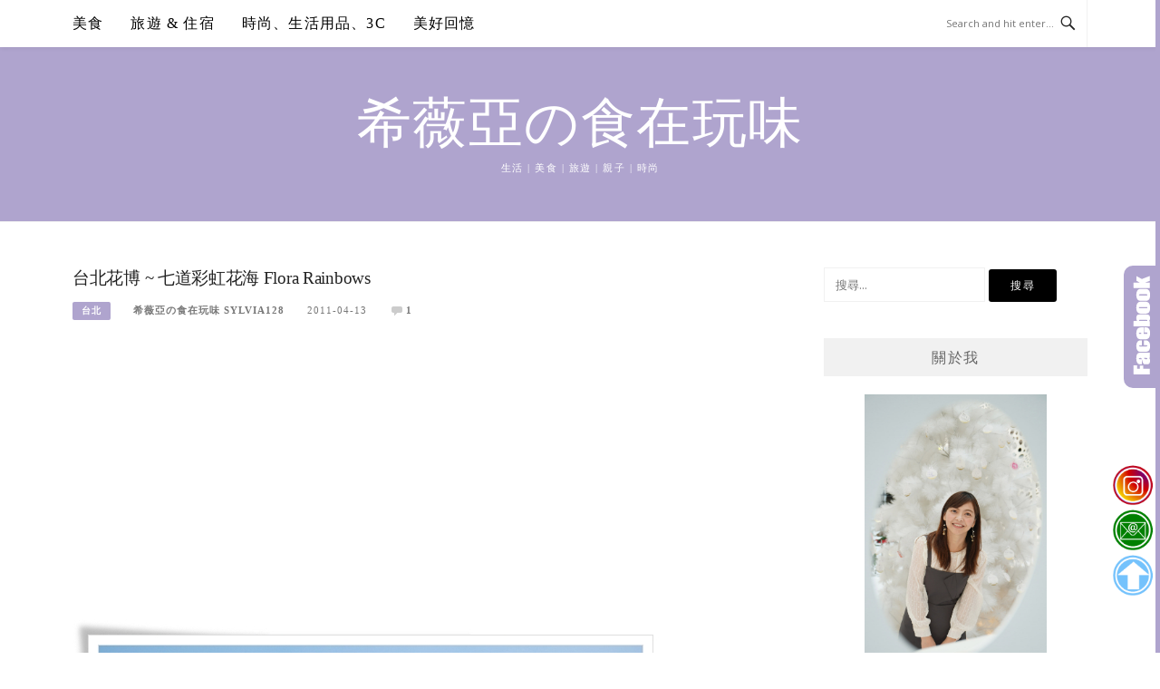

--- FILE ---
content_type: text/html; charset=UTF-8
request_url: https://sylvia128.com/post-45749699/
body_size: 19812
content:
<!DOCTYPE html>
<html lang="zh-TW">
<head>
<meta charset="UTF-8">
<meta name="viewport" content="width=device-width, initial-scale=1">
<link rel="profile" href="https://gmpg.org/xfn/11">
<link rel="pingback" href="https://sylvia128.com/xmlrpc.php">

<title>台北花博 ~ 七道彩虹花海 Flora Rainbows @希薇亞の食在玩味</title>
<meta name="description" content="花博期間：2010.11.6 ~ 2011.4.25時間：早上9:00 ~ 晚上20:00地址：104台北市中山區中山北路外縣市服務電話：02-21828886www.2010taipeiexpo.tw" >
<meta name="keywords" content="Taipei Flora Expo,七道彩虹花海,台北,台北花博,圓山區" >
<link rel="canonical" href="https://sylvia128.com/post-45749699/">
<meta name="publisher"   content="希薇亞の食在玩味" >
<meta name="author"  content="希薇亞の食在玩味 sylvia128" >
<link rel="author" href="https://www.facebook.com/sylvia128/" >
<link rel="publisher" href="https://sylvia128.com" >
<META NAME="copyright" CONTENT="Copyright sylvia128.com All rights reserved.">
<link rel="icon" href="https://sylvia128.com/wp-content/uploads/2023/02/photo.jpg" type="image/jpeg" >
<link rel="apple-touch-icon" href="https://sylvia128.com/wp-content/uploads/2023/02/photo.jpg" type="image/jpeg" >
<meta property="og:locale" content="zh_TW" >
<meta property="og:type" content="article" >
<meta property="og:title" content="台北花博 ~ 七道彩虹花海 Flora Rainbows @希薇亞の食在玩味" >
<meta property="og:description" content="花博期間：2010.11.6 ~ 2011.4.25時間：早上9:00 ~ 晚上20:00地址：104台北市中山區中山北路外縣市服務電話：02-21828886www.2010taipeiexpo.tw" >
<meta property="og:url" content="https://sylvia128.com/post-45749699/" >
<meta property="og:site_name" content="希薇亞の食在玩味" >
<meta property="og:updated_time" content="2023-02-20T19:19:55+08:00" >
<meta property="og:image" content="https://sylvia128.com/wp-content/uploads/xuite/45749699-cover600.jpg" >
<meta property="og:image:secure_url"  content="https://sylvia128.com/wp-content/uploads/xuite/45749699-cover600.jpg" >
<meta property="og:image:width" content="600" data-dynamic="true" >
<meta property="og:image:height" content="315" data-dynamic="true">
<meta property="og:image:alt" content="台北花博 ~ 七道彩虹花海 Flora Rainbows @ 希薇亞の食在玩味" >
<meta property="og:see_also" content="https://sylvia128.com/post-590609861/">
<meta property="og:see_also" content="https://sylvia128.com/post-590690742/">
<meta property="og:see_also" content="https://sylvia128.com/post-588344821/">
<meta property="og:see_also" content="https://sylvia128.com/post-590457633/">
<meta property="og:see_also" content="https://sylvia128.com/post-590590517/">
<meta property="article:author" content="https://www.facebook.com/sylvia128/" >
<meta property="article:publisher" content="https://www.facebook.com/sylvia128/" >
<meta property="article:tag" content="Taipei Flora Expo" >
<meta property="article:tag" content="七道彩虹花海" >
<meta property="article:tag" content="台北" >
<meta property="article:tag" content="台北花博" >
<meta property="article:tag" content="圓山區" >
<meta property="article:section" content="台北" >
<meta property="article:published_time" content="2011-04-13T16:19:34+08:00" >
<meta property="article:modified_time" content="2023-02-20T19:19:55+08:00" >
<meta name="twitter:site" content="@希薇亞の食在玩味" >
<meta name="twitter:card" content="summary_large_image" >
<meta name="twitter:creator" content="https://www.facebook.com/sylvia128/" >
<meta name="twitter:description" content="花博期間：2010.11.6 ~ 2011.4.25時間：早上9:00 ~ 晚上20:00地址：104台北市中山區中山北路外縣市服務電話：02-21828886www.2010taipeiexpo.tw" >
<meta name="twitter:title" content="台北花博 ~ 七道彩虹花海 Flora Rainbows @希薇亞の食在玩味 @ 希薇亞の食在玩味" >
<meta name="twitter:image" content="https://sylvia128.com/wp-content/uploads/xuite/45749699-cover600.jpg" >
<!-----blogimove_preconnect-----><script type="module" src="https://www.gstatic.com/firebasejs/10.8.0/firebase-app.js"></script>
<script type="module" src="https://www.gstatic.com/firebasejs/10.8.0/firebase-messaging.js"></script>
<link rel="manifest" href="https://sylvia128.com/wp-content/plugins/blogimove/fcm/manifest.json">
<script type="module" src="https://sylvia128.com/wp-content/plugins/blogimove/fcm/firebase-script.js"></script>	<style>img:is([sizes="auto" i], [sizes^="auto," i]) { contain-intrinsic-size: 3000px 1500px }</style>
	<link rel='dns-prefetch' href='//fonts.googleapis.com' />
<link rel="alternate" type="application/rss+xml" title="訂閱《希薇亞の食在玩味》&raquo; 資訊提供" href="https://sylvia128.com/feed/" />
<link rel="alternate" type="application/rss+xml" title="訂閱《希薇亞の食在玩味》&raquo; 留言的資訊提供" href="https://sylvia128.com/comments/feed/" />
<link rel="alternate" type="application/rss+xml" title="訂閱《希薇亞の食在玩味 》&raquo;〈台北花博 ~ 七道彩虹花海 Flora Rainbows〉留言的資訊提供" href="https://sylvia128.com/post-45749699/feed/" />
<script type="text/javascript">
/* <![CDATA[ */
window._wpemojiSettings = {"baseUrl":"https:\/\/s.w.org\/images\/core\/emoji\/15.1.0\/72x72\/","ext":".png","svgUrl":"https:\/\/s.w.org\/images\/core\/emoji\/15.1.0\/svg\/","svgExt":".svg","source":{"concatemoji":"https:\/\/sylvia128.com\/wp-includes\/js\/wp-emoji-release.min.js?ver=6.8.1"}};
/*! This file is auto-generated */
!function(i,n){var o,s,e;function c(e){try{var t={supportTests:e,timestamp:(new Date).valueOf()};sessionStorage.setItem(o,JSON.stringify(t))}catch(e){}}function p(e,t,n){e.clearRect(0,0,e.canvas.width,e.canvas.height),e.fillText(t,0,0);var t=new Uint32Array(e.getImageData(0,0,e.canvas.width,e.canvas.height).data),r=(e.clearRect(0,0,e.canvas.width,e.canvas.height),e.fillText(n,0,0),new Uint32Array(e.getImageData(0,0,e.canvas.width,e.canvas.height).data));return t.every(function(e,t){return e===r[t]})}function u(e,t,n){switch(t){case"flag":return n(e,"\ud83c\udff3\ufe0f\u200d\u26a7\ufe0f","\ud83c\udff3\ufe0f\u200b\u26a7\ufe0f")?!1:!n(e,"\ud83c\uddfa\ud83c\uddf3","\ud83c\uddfa\u200b\ud83c\uddf3")&&!n(e,"\ud83c\udff4\udb40\udc67\udb40\udc62\udb40\udc65\udb40\udc6e\udb40\udc67\udb40\udc7f","\ud83c\udff4\u200b\udb40\udc67\u200b\udb40\udc62\u200b\udb40\udc65\u200b\udb40\udc6e\u200b\udb40\udc67\u200b\udb40\udc7f");case"emoji":return!n(e,"\ud83d\udc26\u200d\ud83d\udd25","\ud83d\udc26\u200b\ud83d\udd25")}return!1}function f(e,t,n){var r="undefined"!=typeof WorkerGlobalScope&&self instanceof WorkerGlobalScope?new OffscreenCanvas(300,150):i.createElement("canvas"),a=r.getContext("2d",{willReadFrequently:!0}),o=(a.textBaseline="top",a.font="600 32px Arial",{});return e.forEach(function(e){o[e]=t(a,e,n)}),o}function t(e){var t=i.createElement("script");t.src=e,t.defer=!0,i.head.appendChild(t)}"undefined"!=typeof Promise&&(o="wpEmojiSettingsSupports",s=["flag","emoji"],n.supports={everything:!0,everythingExceptFlag:!0},e=new Promise(function(e){i.addEventListener("DOMContentLoaded",e,{once:!0})}),new Promise(function(t){var n=function(){try{var e=JSON.parse(sessionStorage.getItem(o));if("object"==typeof e&&"number"==typeof e.timestamp&&(new Date).valueOf()<e.timestamp+604800&&"object"==typeof e.supportTests)return e.supportTests}catch(e){}return null}();if(!n){if("undefined"!=typeof Worker&&"undefined"!=typeof OffscreenCanvas&&"undefined"!=typeof URL&&URL.createObjectURL&&"undefined"!=typeof Blob)try{var e="postMessage("+f.toString()+"("+[JSON.stringify(s),u.toString(),p.toString()].join(",")+"));",r=new Blob([e],{type:"text/javascript"}),a=new Worker(URL.createObjectURL(r),{name:"wpTestEmojiSupports"});return void(a.onmessage=function(e){c(n=e.data),a.terminate(),t(n)})}catch(e){}c(n=f(s,u,p))}t(n)}).then(function(e){for(var t in e)n.supports[t]=e[t],n.supports.everything=n.supports.everything&&n.supports[t],"flag"!==t&&(n.supports.everythingExceptFlag=n.supports.everythingExceptFlag&&n.supports[t]);n.supports.everythingExceptFlag=n.supports.everythingExceptFlag&&!n.supports.flag,n.DOMReady=!1,n.readyCallback=function(){n.DOMReady=!0}}).then(function(){return e}).then(function(){var e;n.supports.everything||(n.readyCallback(),(e=n.source||{}).concatemoji?t(e.concatemoji):e.wpemoji&&e.twemoji&&(t(e.twemoji),t(e.wpemoji)))}))}((window,document),window._wpemojiSettings);
/* ]]> */
</script>
<link rel='stylesheet' id='megamenu-wp-css' href='https://sylvia128.com/wp-content/plugins/easymega/style.css?ver=6.8.1' type='text/css' media='all' />
<style id='megamenu-wp-inline-css' type='text/css'>
.megamenu-wp-desktop #megamenu-wp-page .megamenu-wp .mega-item .mega-content li.mega-content-li { margin-top: 0px; }
</style>
<style id='wp-emoji-styles-inline-css' type='text/css'>

	img.wp-smiley, img.emoji {
		display: inline !important;
		border: none !important;
		box-shadow: none !important;
		height: 1em !important;
		width: 1em !important;
		margin: 0 0.07em !important;
		vertical-align: -0.1em !important;
		background: none !important;
		padding: 0 !important;
	}
</style>
<link rel='stylesheet' id='wp-block-library-css' href='https://sylvia128.com/wp-includes/css/dist/block-library/style.min.css?ver=6.8.1' type='text/css' media='all' />
<style id='wp-block-library-inline-css' type='text/css'>
.has-text-align-justify{text-align:justify;}
</style>
<style id='classic-theme-styles-inline-css' type='text/css'>
/*! This file is auto-generated */
.wp-block-button__link{color:#fff;background-color:#32373c;border-radius:9999px;box-shadow:none;text-decoration:none;padding:calc(.667em + 2px) calc(1.333em + 2px);font-size:1.125em}.wp-block-file__button{background:#32373c;color:#fff;text-decoration:none}
</style>
<link rel='stylesheet' id='mediaelement-css' href='https://sylvia128.com/wp-includes/js/mediaelement/mediaelementplayer-legacy.min.css?ver=4.2.17' type='text/css' media='all' />
<link rel='stylesheet' id='wp-mediaelement-css' href='https://sylvia128.com/wp-includes/js/mediaelement/wp-mediaelement.min.css?ver=6.8.1' type='text/css' media='all' />
<style id='global-styles-inline-css' type='text/css'>
:root{--wp--preset--aspect-ratio--square: 1;--wp--preset--aspect-ratio--4-3: 4/3;--wp--preset--aspect-ratio--3-4: 3/4;--wp--preset--aspect-ratio--3-2: 3/2;--wp--preset--aspect-ratio--2-3: 2/3;--wp--preset--aspect-ratio--16-9: 16/9;--wp--preset--aspect-ratio--9-16: 9/16;--wp--preset--color--black: #000000;--wp--preset--color--cyan-bluish-gray: #abb8c3;--wp--preset--color--white: #ffffff;--wp--preset--color--pale-pink: #f78da7;--wp--preset--color--vivid-red: #cf2e2e;--wp--preset--color--luminous-vivid-orange: #ff6900;--wp--preset--color--luminous-vivid-amber: #fcb900;--wp--preset--color--light-green-cyan: #7bdcb5;--wp--preset--color--vivid-green-cyan: #00d084;--wp--preset--color--pale-cyan-blue: #8ed1fc;--wp--preset--color--vivid-cyan-blue: #0693e3;--wp--preset--color--vivid-purple: #9b51e0;--wp--preset--gradient--vivid-cyan-blue-to-vivid-purple: linear-gradient(135deg,rgba(6,147,227,1) 0%,rgb(155,81,224) 100%);--wp--preset--gradient--light-green-cyan-to-vivid-green-cyan: linear-gradient(135deg,rgb(122,220,180) 0%,rgb(0,208,130) 100%);--wp--preset--gradient--luminous-vivid-amber-to-luminous-vivid-orange: linear-gradient(135deg,rgba(252,185,0,1) 0%,rgba(255,105,0,1) 100%);--wp--preset--gradient--luminous-vivid-orange-to-vivid-red: linear-gradient(135deg,rgba(255,105,0,1) 0%,rgb(207,46,46) 100%);--wp--preset--gradient--very-light-gray-to-cyan-bluish-gray: linear-gradient(135deg,rgb(238,238,238) 0%,rgb(169,184,195) 100%);--wp--preset--gradient--cool-to-warm-spectrum: linear-gradient(135deg,rgb(74,234,220) 0%,rgb(151,120,209) 20%,rgb(207,42,186) 40%,rgb(238,44,130) 60%,rgb(251,105,98) 80%,rgb(254,248,76) 100%);--wp--preset--gradient--blush-light-purple: linear-gradient(135deg,rgb(255,206,236) 0%,rgb(152,150,240) 100%);--wp--preset--gradient--blush-bordeaux: linear-gradient(135deg,rgb(254,205,165) 0%,rgb(254,45,45) 50%,rgb(107,0,62) 100%);--wp--preset--gradient--luminous-dusk: linear-gradient(135deg,rgb(255,203,112) 0%,rgb(199,81,192) 50%,rgb(65,88,208) 100%);--wp--preset--gradient--pale-ocean: linear-gradient(135deg,rgb(255,245,203) 0%,rgb(182,227,212) 50%,rgb(51,167,181) 100%);--wp--preset--gradient--electric-grass: linear-gradient(135deg,rgb(202,248,128) 0%,rgb(113,206,126) 100%);--wp--preset--gradient--midnight: linear-gradient(135deg,rgb(2,3,129) 0%,rgb(40,116,252) 100%);--wp--preset--font-size--small: 13px;--wp--preset--font-size--medium: 20px;--wp--preset--font-size--large: 36px;--wp--preset--font-size--x-large: 42px;--wp--preset--spacing--20: 0.44rem;--wp--preset--spacing--30: 0.67rem;--wp--preset--spacing--40: 1rem;--wp--preset--spacing--50: 1.5rem;--wp--preset--spacing--60: 2.25rem;--wp--preset--spacing--70: 3.38rem;--wp--preset--spacing--80: 5.06rem;--wp--preset--shadow--natural: 6px 6px 9px rgba(0, 0, 0, 0.2);--wp--preset--shadow--deep: 12px 12px 50px rgba(0, 0, 0, 0.4);--wp--preset--shadow--sharp: 6px 6px 0px rgba(0, 0, 0, 0.2);--wp--preset--shadow--outlined: 6px 6px 0px -3px rgba(255, 255, 255, 1), 6px 6px rgba(0, 0, 0, 1);--wp--preset--shadow--crisp: 6px 6px 0px rgba(0, 0, 0, 1);}:where(.is-layout-flex){gap: 0.5em;}:where(.is-layout-grid){gap: 0.5em;}body .is-layout-flex{display: flex;}.is-layout-flex{flex-wrap: wrap;align-items: center;}.is-layout-flex > :is(*, div){margin: 0;}body .is-layout-grid{display: grid;}.is-layout-grid > :is(*, div){margin: 0;}:where(.wp-block-columns.is-layout-flex){gap: 2em;}:where(.wp-block-columns.is-layout-grid){gap: 2em;}:where(.wp-block-post-template.is-layout-flex){gap: 1.25em;}:where(.wp-block-post-template.is-layout-grid){gap: 1.25em;}.has-black-color{color: var(--wp--preset--color--black) !important;}.has-cyan-bluish-gray-color{color: var(--wp--preset--color--cyan-bluish-gray) !important;}.has-white-color{color: var(--wp--preset--color--white) !important;}.has-pale-pink-color{color: var(--wp--preset--color--pale-pink) !important;}.has-vivid-red-color{color: var(--wp--preset--color--vivid-red) !important;}.has-luminous-vivid-orange-color{color: var(--wp--preset--color--luminous-vivid-orange) !important;}.has-luminous-vivid-amber-color{color: var(--wp--preset--color--luminous-vivid-amber) !important;}.has-light-green-cyan-color{color: var(--wp--preset--color--light-green-cyan) !important;}.has-vivid-green-cyan-color{color: var(--wp--preset--color--vivid-green-cyan) !important;}.has-pale-cyan-blue-color{color: var(--wp--preset--color--pale-cyan-blue) !important;}.has-vivid-cyan-blue-color{color: var(--wp--preset--color--vivid-cyan-blue) !important;}.has-vivid-purple-color{color: var(--wp--preset--color--vivid-purple) !important;}.has-black-background-color{background-color: var(--wp--preset--color--black) !important;}.has-cyan-bluish-gray-background-color{background-color: var(--wp--preset--color--cyan-bluish-gray) !important;}.has-white-background-color{background-color: var(--wp--preset--color--white) !important;}.has-pale-pink-background-color{background-color: var(--wp--preset--color--pale-pink) !important;}.has-vivid-red-background-color{background-color: var(--wp--preset--color--vivid-red) !important;}.has-luminous-vivid-orange-background-color{background-color: var(--wp--preset--color--luminous-vivid-orange) !important;}.has-luminous-vivid-amber-background-color{background-color: var(--wp--preset--color--luminous-vivid-amber) !important;}.has-light-green-cyan-background-color{background-color: var(--wp--preset--color--light-green-cyan) !important;}.has-vivid-green-cyan-background-color{background-color: var(--wp--preset--color--vivid-green-cyan) !important;}.has-pale-cyan-blue-background-color{background-color: var(--wp--preset--color--pale-cyan-blue) !important;}.has-vivid-cyan-blue-background-color{background-color: var(--wp--preset--color--vivid-cyan-blue) !important;}.has-vivid-purple-background-color{background-color: var(--wp--preset--color--vivid-purple) !important;}.has-black-border-color{border-color: var(--wp--preset--color--black) !important;}.has-cyan-bluish-gray-border-color{border-color: var(--wp--preset--color--cyan-bluish-gray) !important;}.has-white-border-color{border-color: var(--wp--preset--color--white) !important;}.has-pale-pink-border-color{border-color: var(--wp--preset--color--pale-pink) !important;}.has-vivid-red-border-color{border-color: var(--wp--preset--color--vivid-red) !important;}.has-luminous-vivid-orange-border-color{border-color: var(--wp--preset--color--luminous-vivid-orange) !important;}.has-luminous-vivid-amber-border-color{border-color: var(--wp--preset--color--luminous-vivid-amber) !important;}.has-light-green-cyan-border-color{border-color: var(--wp--preset--color--light-green-cyan) !important;}.has-vivid-green-cyan-border-color{border-color: var(--wp--preset--color--vivid-green-cyan) !important;}.has-pale-cyan-blue-border-color{border-color: var(--wp--preset--color--pale-cyan-blue) !important;}.has-vivid-cyan-blue-border-color{border-color: var(--wp--preset--color--vivid-cyan-blue) !important;}.has-vivid-purple-border-color{border-color: var(--wp--preset--color--vivid-purple) !important;}.has-vivid-cyan-blue-to-vivid-purple-gradient-background{background: var(--wp--preset--gradient--vivid-cyan-blue-to-vivid-purple) !important;}.has-light-green-cyan-to-vivid-green-cyan-gradient-background{background: var(--wp--preset--gradient--light-green-cyan-to-vivid-green-cyan) !important;}.has-luminous-vivid-amber-to-luminous-vivid-orange-gradient-background{background: var(--wp--preset--gradient--luminous-vivid-amber-to-luminous-vivid-orange) !important;}.has-luminous-vivid-orange-to-vivid-red-gradient-background{background: var(--wp--preset--gradient--luminous-vivid-orange-to-vivid-red) !important;}.has-very-light-gray-to-cyan-bluish-gray-gradient-background{background: var(--wp--preset--gradient--very-light-gray-to-cyan-bluish-gray) !important;}.has-cool-to-warm-spectrum-gradient-background{background: var(--wp--preset--gradient--cool-to-warm-spectrum) !important;}.has-blush-light-purple-gradient-background{background: var(--wp--preset--gradient--blush-light-purple) !important;}.has-blush-bordeaux-gradient-background{background: var(--wp--preset--gradient--blush-bordeaux) !important;}.has-luminous-dusk-gradient-background{background: var(--wp--preset--gradient--luminous-dusk) !important;}.has-pale-ocean-gradient-background{background: var(--wp--preset--gradient--pale-ocean) !important;}.has-electric-grass-gradient-background{background: var(--wp--preset--gradient--electric-grass) !important;}.has-midnight-gradient-background{background: var(--wp--preset--gradient--midnight) !important;}.has-small-font-size{font-size: var(--wp--preset--font-size--small) !important;}.has-medium-font-size{font-size: var(--wp--preset--font-size--medium) !important;}.has-large-font-size{font-size: var(--wp--preset--font-size--large) !important;}.has-x-large-font-size{font-size: var(--wp--preset--font-size--x-large) !important;}
:where(.wp-block-post-template.is-layout-flex){gap: 1.25em;}:where(.wp-block-post-template.is-layout-grid){gap: 1.25em;}
:where(.wp-block-columns.is-layout-flex){gap: 2em;}:where(.wp-block-columns.is-layout-grid){gap: 2em;}
:root :where(.wp-block-pullquote){font-size: 1.5em;line-height: 1.6;}
</style>
<link rel='stylesheet' id='blogimove-static-style-css' href='https://sylvia128.com/wp-content/plugins/blogimove/blogimove-static-style.css?ver=1.1' type='text/css' media='all' />
<link rel='stylesheet' id='kk-star-ratings-css' href='https://sylvia128.com/wp-content/plugins/kk-star-ratings/src/core/public/css/kk-star-ratings.min.css?ver=5.4.10.2' type='text/css' media='all' />
<link rel='stylesheet' id='dashicons-css' href='https://sylvia128.com/wp-includes/css/dashicons.min.css?ver=6.8.1' type='text/css' media='all' />
<link rel='stylesheet' id='post-views-counter-frontend-css' href='https://sylvia128.com/wp-content/plugins/post-views-counter/css/frontend.min.css?ver=1.3.12' type='text/css' media='all' />
<link rel='stylesheet' id='boston-fonts-css' href='https://fonts.googleapis.com/css?family=Open+Sans%3A300%2C300i%2C400%2C400i%2C600%2C600i%2C700%2C700i%7CPlayfair+Display%3A400%2C400i%2C700%2C700i&#038;subset=latin%2Clatin-ext' type='text/css' media='all' />
<link rel='stylesheet' id='boston-style-css' href='https://sylvia128.com/wp-content/themes/boston/style.css?ver=6.8.1' type='text/css' media='all' />
<style id='boston-style-inline-css' type='text/css'>
.archive__layout1 .entry-more a:hover {
    border-color: #afa4ce;
    background: #afa4ce;
}
a.entry-category {
    background: #afa4ce;
}
.entry-content a, .comment-content a,
.sticky .entry-title:before,
.search-results .page-title span,
.widget_categories li a,
.footer-widget-area a {
	color: #afa4ce;
}
.entry-footer a {
	color: #afa4ce;
}
@media (min-width: 992px) {
	.main-navigation .current_page_item > a,
	.main-navigation .current-menu-item > a,
	.main-navigation .current_page_ancestor > a,
	.main-navigation .current-menu-ancestor > a {
		color: #afa4ce;
	}
}
</style>
<link rel='stylesheet' id='genericons-css' href='https://sylvia128.com/wp-content/plugins/jetpack/_inc/genericons/genericons/genericons.css?ver=3.1' type='text/css' media='all' />
<link rel='stylesheet' id='boston-norwester-font-css' href='https://sylvia128.com/wp-content/themes/boston/assets/css/font-norwester.css?ver=6.8.1' type='text/css' media='all' />
<link rel='stylesheet' id='jetpack_css-css' href='https://sylvia128.com/wp-content/plugins/jetpack/css/jetpack.css?ver=11.8.4' type='text/css' media='all' />
<link rel='stylesheet' id='dtree.css-css' href='https://sylvia128.com/wp-content/plugins/wp-dtree-30/wp-dtree.min.css?ver=4.4.5' type='text/css' media='all' />
<script type="text/javascript" src="https://sylvia128.com/wp-includes/js/jquery/jquery.min.js?ver=3.7.1" id="jquery-core-js"></script>
<script type="text/javascript" src="https://sylvia128.com/wp-includes/js/jquery/jquery-migrate.min.js?ver=3.4.1" id="jquery-migrate-js"></script>
<script type="text/javascript" id="dtree-js-extra">
/* <![CDATA[ */
var WPdTreeSettings = {"animate":"1","duration":"250","imgurl":"https:\/\/sylvia128.com\/wp-content\/plugins\/wp-dtree-30\/"};
/* ]]> */
</script>
<script type="text/javascript" src="https://sylvia128.com/wp-content/plugins/wp-dtree-30/wp-dtree.min.js?ver=4.4.5" id="dtree-js"></script>
<link rel="https://api.w.org/" href="https://sylvia128.com/wp-json/" /><link rel="alternate" title="JSON" type="application/json" href="https://sylvia128.com/wp-json/wp/v2/posts/1277" /><link rel="EditURI" type="application/rsd+xml" title="RSD" href="https://sylvia128.com/xmlrpc.php?rsd" />
<link rel='shortlink' href='https://sylvia128.com/?p=1277' />
<link rel="alternate" title="oEmbed (JSON)" type="application/json+oembed" href="https://sylvia128.com/wp-json/oembed/1.0/embed?url=https%3A%2F%2Fsylvia128.com%2Fpost-45749699%2F" />
<link rel="alternate" title="oEmbed (XML)" type="text/xml+oembed" href="https://sylvia128.com/wp-json/oembed/1.0/embed?url=https%3A%2F%2Fsylvia128.com%2Fpost-45749699%2F&#038;format=xml" />
<link rel="preload" fetchpriority="high" href="https://sylvia128.com/wp-content/plugins/blogimove/blogimove.css" as="style" id="blogimove-css" type="text/css" media="all" onload="this.onload=null;this.rel='stylesheet'"><noscript><link rel='stylesheet' id='blogimove-css'  href='https://sylvia128.com/wp-content/plugins/blogimove/blogimove.css' type='text/css' media='all' /></noscript><style type="text/css" >.blogimove_hotpost_box-4:hover{box-shadow: 0 0 2px 1px #aface4;}.blogimove_hotpost_box_text-5:after {background: #aface4;}a:hover .blogimove_hotpost_box_text-5{color: #fafafa;}/*字體設定*/
body,.site-branding a{font-family:微軟正黑體;}  
h1,h2,h3,h4,h5,h6 {font-family: "微軟正黑體","Playfair Display", "Open Sans", Georgia, serif;}

/*圖片滿版設定*/
.entry-content img,.entry-thumbnail img{
max-width:100%;
height: auto;
margin-top:5px;
margin-bottom:5px;
}
.entry-thumbnail img{width:100%;}/*精選圖片滿版*/

/*文章內文字體大小設定*/
.entry-content { font-size:1rem;}
/*文章標題字體大小設定*/
.entry-title,.entry-title a{font-size:1.2rem;font-family:微軟正黑體;}


/*網站標題背景顏色設定*/
.site-branding {background-color:#AFA4CE;color:white;}/*橫幅*/
.site-branding a,.site-branding a:hover,.site-branding a:active{color:white;}

.site-title {font-family:微軟正黑體;}/*標題*/
.site-description {font-size:1rem;}/*副標*/
/*側欄小工具視覺設定*/
.widget-title {font-size:1rem}

/*首頁「繼續閱讀」視覺設定*/
.entry-more{color:white;}
.entry-more a:before{content:'繼續閱讀 ';}
.entry-more a{background-color:#AFA4CE;color:white;}
.entry-more a:visited{background-color:#AFA4CE;color: white;}
.entry-more a:link{background-color:#AFA4CE;color: white;}
.entry-more a:hover{background-color:white;color:#AFA4CE;}
/*
.widget-title {background-image:url('');color: black;}
.site-branding {height:360px; padding-top:0px;}
.site-title {visibility: hidden;z-index:1;}
.site-description {visibility: hidden;}
*/

/*內文H2設定*/
.entry-content h2,.post-content h2
{
background-color:#AFA4CE; /* 背景顏色 #eeeeee */
border-left:5px solid gray; /*左側框線寬度(5px)、顏色(green)*/
padding:5px;/*內距(5px)*/
vertical-align:middle; /*垂直置中*/
color:white;font-family:微軟正黑體;/*字顏色*/
font-size:1.2rem;
}
.entry-content h2 a,.post-content h2 a{color:white;}/*內容H2連結顏色*/
/*章節連結*/
.blogimove-blockquote { border:#FF9800 5px solid; border-radius: 30px;background:#AFA4CE; margin:10px;width:100%;}


.featured_posts h2,.featured_posts header{visibility: hidden;background-color: transparent;} /*隱藏精選文章標題*/
/*.featured_posts h2 a{font-size:1rem;}*//*精選文章標題*/
.container {  max-width: 1200px;}  /*網頁內容寬度*/
@media (min-width: 700px) { .content-area {max-width: 900px;}} /*網頁內文寬度*/
.menu  a{font-size:1rem;}  /*選單字體*/
.entry-summary {font-size:1rem;}/*首頁文章摘要文字*/
</style><script type="application/ld+json">{
    "@context": "https://schema.org/",
    "@type": "CreativeWorkSeries",
    "name": "台北花博 ~ 七道彩虹花海 Flora Rainbows",
    "aggregateRating": {
        "@type": "AggregateRating",
        "ratingValue": "5",
        "bestRating": "5",
        "ratingCount": "1"
    }
}</script>	<style>img#wpstats{display:none}</style>
		
<!-- Global site tag (gtag.js) - Google Analytics V4 -->
<script async src="https://www.googletagmanager.com/gtag/js?id=G-DMRH4BTSVJ"></script>
<script>
  window.dataLayer = window.dataLayer || [];
  function gtag(){dataLayer.push(arguments);}
  gtag('js', new Date());
  gtag('config', 'G-DMRH4BTSVJ');</script>

<!-- Global site tag (gtag.js) - Google Analytics -->
<script async src="https://www.googletagmanager.com/gtag/js?id=G-TP0LKPNY03"></script>
<script>
  window.dataLayer = window.dataLayer || [];
  function gtag(){dataLayer.push(arguments);}
  gtag('js', new Date());
  gtag('config', 'G-TP0LKPNY03');</script>
<script async src="https://pagead2.googlesyndication.com/pagead/js/adsbygoogle.js?client=ca-pub-5398015631621584" crossorigin="anonymous"></script>
</head>

<body class="wp-singular post-template-default single single-post postid-1277 single-format-standard wp-theme-boston right-layout"><div id="fb-root"></div>
<script async defer crossorigin="anonymous" src="https://connect.facebook.net/zh_TW/sdk.js#xfbml=1&version=v22.0" nonce="ZNdl5xVO"></script>
<div id="page" class="site">
	<a class="skip-link screen-reader-text" href="#main">Skip to content</a>

	<header id="masthead" class="site-header" role="banner">
		<div class="site-topbar">
			<div class="container">
				<nav id="site-navigation" class="main-navigation" role="navigation">
					<button class="menu-toggle" aria-controls="primary-menu" aria-expanded="false">Menu</button>
					<div class="menu-%e4%b8%bb%e9%81%b8%e5%96%ae-container"><ul id="primary-menu" class="menu"><li id="menu-item-3777" class="menu-item menu-item-type-taxonomy menu-item-object-category menu-item-has-children menu-item-3777"><a href="https://sylvia128.com/category/628480/">美食</a>
<ul class="sub-menu">
	<li id="menu-item-3778" class="menu-item menu-item-type-taxonomy menu-item-object-category menu-item-3778"><a href="https://sylvia128.com/category/628480/3205500/">咖啡館、早午餐、下午茶、甜點、輕食</a></li>
	<li id="menu-item-3779" class="menu-item menu-item-type-taxonomy menu-item-object-category menu-item-3779"><a href="https://sylvia128.com/category/628480/11311327/">無菜單料理</a></li>
	<li id="menu-item-3780" class="menu-item menu-item-type-taxonomy menu-item-object-category menu-item-3780"><a href="https://sylvia128.com/category/628480/3205504/">美墨式：漢堡、排、披薩、輕食類</a></li>
	<li id="menu-item-3781" class="menu-item menu-item-type-taxonomy menu-item-object-category menu-item-3781"><a href="https://sylvia128.com/category/628480/3205503/">義法式：義大利麵、燉飯、披薩、排、酒館類</a></li>
	<li id="menu-item-3782" class="menu-item menu-item-type-taxonomy menu-item-object-category menu-item-3782"><a href="https://sylvia128.com/category/628480/3205502/">日韓式：拉麵、鐵板燒、烤肉、居酒屋</a></li>
	<li id="menu-item-3783" class="menu-item menu-item-type-taxonomy menu-item-object-category menu-item-3783"><a href="https://sylvia128.com/category/628480/6902793/">日韓式：火鍋、吃到飽</a></li>
	<li id="menu-item-3784" class="menu-item menu-item-type-taxonomy menu-item-object-category menu-item-3784"><a href="https://sylvia128.com/category/628480/3205501/">中式、川式、港式</a></li>
	<li id="menu-item-3785" class="menu-item menu-item-type-taxonomy menu-item-object-category menu-item-3785"><a href="https://sylvia128.com/category/628480/6902757/">越南、泰式、南洋、印度料理</a></li>
	<li id="menu-item-3786" class="menu-item menu-item-type-taxonomy menu-item-object-category menu-item-3786"><a href="https://sylvia128.com/category/628480/6136814/">親子餐廳、親子館</a></li>
	<li id="menu-item-3787" class="menu-item menu-item-type-taxonomy menu-item-object-category menu-item-3787"><a href="https://sylvia128.com/category/628480/3254702/">夜市、小吃、速食、平價美食</a></li>
	<li id="menu-item-3788" class="menu-item menu-item-type-taxonomy menu-item-object-category menu-item-3788"><a href="https://sylvia128.com/category/628480/3205499/">料理、伴手禮、手作</a></li>
	<li id="menu-item-3789" class="menu-item menu-item-type-taxonomy menu-item-object-category menu-item-3789"><a href="https://sylvia128.com/category/628480/799266/">異國料理</a></li>
</ul>
</li>
<li id="menu-item-3790" class="menu-item menu-item-type-taxonomy menu-item-object-category current-post-ancestor menu-item-has-children menu-item-3790"><a href="https://sylvia128.com/category/521856/">旅遊 &amp; 住宿</a>
<ul class="sub-menu">
	<li id="menu-item-3791" class="menu-item menu-item-type-taxonomy menu-item-object-category menu-item-3791"><a href="https://sylvia128.com/category/521856/6190208/">旅館飯店民宿住宿</a></li>
	<li id="menu-item-3792" class="menu-item menu-item-type-taxonomy menu-item-object-category menu-item-3792"><a href="https://sylvia128.com/category/521856/11190168/">澎湖</a></li>
	<li id="menu-item-3793" class="menu-item menu-item-type-taxonomy menu-item-object-category current-post-ancestor current-menu-parent current-post-parent menu-item-3793"><a href="https://sylvia128.com/category/521856/2977024/">台北</a></li>
	<li id="menu-item-3794" class="menu-item menu-item-type-taxonomy menu-item-object-category menu-item-3794"><a href="https://sylvia128.com/category/521856/11255540/">基隆</a></li>
	<li id="menu-item-3795" class="menu-item menu-item-type-taxonomy menu-item-object-category menu-item-3795"><a href="https://sylvia128.com/category/521856/9743492/">苗栗、桃園、新竹</a></li>
	<li id="menu-item-3796" class="menu-item menu-item-type-taxonomy menu-item-object-category menu-item-3796"><a href="https://sylvia128.com/category/521856/7150755/">宜蘭</a></li>
	<li id="menu-item-3797" class="menu-item menu-item-type-taxonomy menu-item-object-category menu-item-3797"><a href="https://sylvia128.com/category/521856/11070016/">花蓮</a></li>
	<li id="menu-item-3798" class="menu-item menu-item-type-taxonomy menu-item-object-category menu-item-3798"><a href="https://sylvia128.com/category/521856/2876894/">台中</a></li>
	<li id="menu-item-3799" class="menu-item menu-item-type-taxonomy menu-item-object-category menu-item-3799"><a href="https://sylvia128.com/category/521856/5466874/">南投</a></li>
	<li id="menu-item-3800" class="menu-item menu-item-type-taxonomy menu-item-object-category menu-item-3800"><a href="https://sylvia128.com/category/521856/2901537/">高雄</a></li>
	<li id="menu-item-3801" class="menu-item menu-item-type-taxonomy menu-item-object-category menu-item-3801"><a href="https://sylvia128.com/category/521856/10314066/">China 中國</a></li>
	<li id="menu-item-3802" class="menu-item menu-item-type-taxonomy menu-item-object-category menu-item-3802"><a href="https://sylvia128.com/category/521856/2944247/">HK、Macau 香港澳門</a></li>
	<li id="menu-item-3803" class="menu-item menu-item-type-taxonomy menu-item-object-category menu-item-3803"><a href="https://sylvia128.com/category/521856/10946865/">Korea 韓國</a></li>
	<li id="menu-item-3804" class="menu-item menu-item-type-taxonomy menu-item-object-category menu-item-3804"><a href="https://sylvia128.com/category/521856/2944248/">Hokkaido 北海道</a></li>
	<li id="menu-item-3805" class="menu-item menu-item-type-taxonomy menu-item-object-category menu-item-3805"><a href="https://sylvia128.com/category/521856/2745779/">US 美國</a></li>
	<li id="menu-item-3806" class="menu-item menu-item-type-taxonomy menu-item-object-category menu-item-3806"><a href="https://sylvia128.com/category/521856/2745776/">Holland 荷蘭</a></li>
	<li id="menu-item-3807" class="menu-item menu-item-type-taxonomy menu-item-object-category menu-item-3807"><a href="https://sylvia128.com/category/521856/2745778/">Germany 德國</a></li>
</ul>
</li>
<li id="menu-item-3808" class="menu-item menu-item-type-taxonomy menu-item-object-category menu-item-has-children menu-item-3808"><a href="https://sylvia128.com/category/741973/">時尚、生活用品、3C</a>
<ul class="sub-menu">
	<li id="menu-item-3809" class="menu-item menu-item-type-taxonomy menu-item-object-category menu-item-3809"><a href="https://sylvia128.com/category/741973/9958247/">嬰幼兒健康食品/用品</a></li>
	<li id="menu-item-3810" class="menu-item menu-item-type-taxonomy menu-item-object-category menu-item-3810"><a href="https://sylvia128.com/category/741973/6159848/">居家生活用品</a></li>
	<li id="menu-item-3811" class="menu-item menu-item-type-taxonomy menu-item-object-category menu-item-3811"><a href="https://sylvia128.com/category/741973/4157438/">保養美妝美髮</a></li>
	<li id="menu-item-3812" class="menu-item menu-item-type-taxonomy menu-item-object-category menu-item-3812"><a href="https://sylvia128.com/category/741973/4157439/">穿搭</a></li>
	<li id="menu-item-3813" class="menu-item menu-item-type-taxonomy menu-item-object-category menu-item-3813"><a href="https://sylvia128.com/category/741973/10272063/">展覽</a></li>
	<li id="menu-item-3814" class="menu-item menu-item-type-taxonomy menu-item-object-category menu-item-3814"><a href="https://sylvia128.com/category/741973/4157429/">3C、繪本、相本書、攝影寫真</a></li>
</ul>
</li>
<li id="menu-item-3815" class="menu-item menu-item-type-taxonomy menu-item-object-category menu-item-3815"><a href="https://sylvia128.com/category/16192/">美好回憶</a></li>
</ul></div>				</nav><!-- #site-navigation -->
								<div class="topbar-search">
										<form action="https://sylvia128.com/" method="get">
					    <input type="text" name="s" id="search" value="" placeholder="Search and hit enter..." />
						<span class="genericon genericon-search"></span>
						<!-- <i class="fa fa-search" aria-hidden="true"></i> -->
					</form>
				</div>
			</div>
		</div>

		<div class="site-branding">
			<div class="container">
									<p class="site-title"><a href="https://sylvia128.com/" rel="home">希薇亞の食在玩味</a></p>
									<p class="site-description">生活 | 美食 | 旅遊 | 親子 | 時尚</p>
											</div>
		</div><!-- .site-branding -->

	 </header><!-- #masthead --><div id="gotop"></div>

	
	
	<div id="content" class="site-content">
		<div class="container">

	<div id="primary" class="content-area">
		<main id="main" class="site-main" role="main">

		
<article id="post-1277" class="post-1277 post type-post status-publish format-standard hentry category-3 tag-c38791f24e3f85a4695470b5c6016f42 tag-b4a80daa23a0c373fd6c28e2048bed79 tag-848dcf89e58f75170de06f21ce3f63e2 tag-96e274705ea6025a990c231f2af3384a tag-5cfdaf46cf729c3a95ac50c93766ff10">

	<header class="entry-header">
		<h1 class="entry-title">台北花博 ~ 七道彩虹花海 Flora Rainbows</h1>		<div class="entry-meta">
			<span class="entry-cate"><a class="entry-category" href="https://sylvia128.com/category/521856/2977024/">台北</a></span><span class="author vcard"><a class="url fn n" href="https://sylvia128.com/author/sylvia128/">希薇亞の食在玩味 sylvia128</a></span><span class="entry-date"><time class="entry-date published" datetime="2011-04-13T16:19:34+08:00">2011-04-13</time></span><span class="comments-link"><i class="genericon genericon-comment"></i><a href="https://sylvia128.com/post-45749699/#comments">1</a></span>		</div><!-- .entry-meta -->

        
			</header><!-- .entry-header -->

	<div class="entry-content">
		<div style="min-width: 300px; min-height:400px;"><script async src="https://pagead2.googlesyndication.com/pagead/js/adsbygoogle.js?client=ca-pub-5398015631621584"
     crossorigin="anonymous"></script>
<!-- 01標題下方多媒體廣告 -->
<ins class="adsbygoogle"
     style="display:block;margin:10px 0px;"
     data-ad-client="ca-pub-5398015631621584"
     data-ad-slot="7334032675"
     data-ad-format="auto"
     data-full-width-responsive="true"></ins>
<script>
     (adsbygoogle = window.adsbygoogle || []).push({});
</script></div><script src="https://d.line-scdn.net/r/web/social-plugin/js/thirdparty/loader.min.js" defer ></script><p><img fetchpriority="high" decoding="async" border="0" src="//sylvia128.com/wp-content/uploads/xuite/45749699-0.jpg" width="656" height="458" /><br /><img decoding="async" border="0" src="//sylvia128.com/wp-content/uploads/xuite/45749699-1.jpg" width="656" height="458" /><img decoding="async" border="0" src="//sylvia128.com/wp-content/uploads/xuite/45749699-14.jpg" width="650" height="113" /></p>
<p><img loading="lazy" decoding="async" border="0" src="//sylvia128.com/wp-content/uploads/xuite/45749699-2.jpg" width="656" height="458" /><script async src="https://pagead2.googlesyndication.com/pagead/js/adsbygoogle.js?client=ca-pub-5398015631621584"
     crossorigin="anonymous"></script>
<!-- 02文章內多媒體廣告 -->
<ins class="adsbygoogle"
     style="display:block;margin:10px 0px;"
     data-ad-client="ca-pub-5398015631621584"
     data-ad-slot="7652762728"
     data-ad-format="auto"
     data-full-width-responsive="true"></ins>
<script>
     (adsbygoogle = window.adsbygoogle || []).push({});
</script><br /><img loading="lazy" decoding="async" border="0" src="//sylvia128.com/wp-content/uploads/xuite/45749699-3.jpg" width="656" height="458" /><img loading="lazy" decoding="async" border="0" src="//sylvia128.com/wp-content/uploads/xuite/45749699-15.jpg" width="650" height="224" /></p>
<p><img loading="lazy" decoding="async" border="0" src="//sylvia128.com/wp-content/uploads/xuite/45749699-4.jpg" width="656" height="458" /><br /><img loading="lazy" decoding="async" border="0" src="//sylvia128.com/wp-content/uploads/xuite/45749699-5.jpg" width="656" height="458" /><script async src="https://pagead2.googlesyndication.com/pagead/js/adsbygoogle.js?client=ca-pub-5398015631621584"
     crossorigin="anonymous"></script>
<ins class="adsbygoogle"
     style="display:block; text-align:center;margin:10px 0px;"
     data-ad-layout="in-article"
     data-ad-format="fluid"
     data-ad-client="ca-pub-5398015631621584"
     data-ad-slot="7457321609"></ins>
<script>
     (adsbygoogle = window.adsbygoogle || []).push({});
</script><img loading="lazy" decoding="async" border="0" src="//sylvia128.com/wp-content/uploads/xuite/45749699-16.jpg" width="650" height="148" /><br /><img loading="lazy" decoding="async" border="0" src="//sylvia128.com/wp-content/uploads/xuite/45749699-17.jpg" width="650" height="184" /></p>
<p><img loading="lazy" decoding="async" border="0" src="//sylvia128.com/wp-content/uploads/xuite/45749699-6.jpg" width="578" height="768" /><br /><img loading="lazy" decoding="async" border="0" src="//sylvia128.com/wp-content/uploads/xuite/45749699-7.jpg" width="656" height="458" /><script async src="https://pagead2.googlesyndication.com/pagead/js/adsbygoogle.js?client=ca-pub-5398015631621584"
     crossorigin="anonymous"></script>
<!-- 02文章內多媒體廣告 -->
<ins class="adsbygoogle"
     style="display:block;margin:10px 0px;"
     data-ad-client="ca-pub-5398015631621584"
     data-ad-slot="7652762728"
     data-ad-format="auto"
     data-full-width-responsive="true"></ins>
<script>
     (adsbygoogle = window.adsbygoogle || []).push({});
</script><img loading="lazy" decoding="async" border="0" src="//sylvia128.com/wp-content/uploads/xuite/45749699-18.jpg" width="650" height="149" /><img loading="lazy" decoding="async" border="0" src="//sylvia128.com/wp-content/uploads/xuite/45749699-19.jpg" width="556" height="803" /></p>
<p>花博期間：2010.11.6 ~ 2011.4.25<br />時間：早上9:00 ~ 晚上20:00<br />地址：104台北市中山區中山北路<br />外縣市服務電話：02-21828886<br /><a href="http://www.2010taipeiexpo.tw">www.2010taipeiexpo.tw</a></p>
<div id='blogimove_localbusiness_mystar'>
<p><a id="評論" name="評論"  rel="nofollow"></a></p>
<div class="blogimove-archorlist" style="background-color:#ffffff;border-color:#afa4ce">
<details open>
<summary class="blogimove-archorlist-title" style="background-color:#afa4ce;color:#fafafa">章節連結</summary>
<ul class="blogimove-archorlist-text" style="list-style-type:cjk-ideographic;color:#afa4ce;background-color:#ffffff" >
<li class="blogimove-anchorlist-item" style="list-style-type:cjk-ideographic;color:#afa4ce;background-color:#ffffff"><a href="#評論" style="background-color:#ffffff;color:#afa4ce"  rel="nofollow">評論</a></li>
</ul><script async src="https://pagead2.googlesyndication.com/pagead/js/adsbygoogle.js?client=ca-pub-5398015631621584"
     crossorigin="anonymous"></script>
<ins class="adsbygoogle"
     style="display:block; text-align:center;margin:10px 0px;"
     data-ad-layout="in-article"
     data-ad-format="fluid"
     data-ad-client="ca-pub-5398015631621584"
     data-ad-slot="7457321609"></ins>
<script>
     (adsbygoogle = window.adsbygoogle || []).push({});
</script>
</details>
</div>
<h2>評論</h2>
<div style="display: flex;flex-wrap: wrap;margin:10px 0px; vertical-align: middle;">
<div style="font-size:1.5rem;display: float;background-color:#EC6A37;color:white;width:50px;height:50px;text-align:center;border-radius:5px;vertical-align:middle;line-height:50px;">5</div>
<div style="flex:40%;margin:0px 10px;  max-width:300px;">
<div style="display: block;">

<div class="kk-star-ratings kksr-auto kksr-align-left kksr-valign-middle"
    data-payload='{&quot;align&quot;:&quot;left&quot;,&quot;id&quot;:&quot;1277&quot;,&quot;slug&quot;:&quot;default&quot;,&quot;valign&quot;:&quot;middle&quot;,&quot;ignore&quot;:&quot;&quot;,&quot;reference&quot;:&quot;auto&quot;,&quot;class&quot;:&quot;&quot;,&quot;count&quot;:&quot;1&quot;,&quot;legendonly&quot;:&quot;&quot;,&quot;readonly&quot;:&quot;&quot;,&quot;score&quot;:&quot;5&quot;,&quot;starsonly&quot;:&quot;&quot;,&quot;best&quot;:&quot;5&quot;,&quot;gap&quot;:&quot;5&quot;,&quot;greet&quot;:&quot;&quot;,&quot;legend&quot;:&quot;5\/5 - (1 vote)&quot;,&quot;size&quot;:&quot;24&quot;,&quot;title&quot;:&quot;台北花博 ~ 七道彩虹花海 Flora Rainbows&quot;,&quot;width&quot;:&quot;142.5&quot;,&quot;_legend&quot;:&quot;{score}\/{best} - ({count} {votes})&quot;,&quot;font_factor&quot;:&quot;1.25&quot;}'>
            
<div class="kksr-stars">
    
<div class="kksr-stars-inactive">
            <div class="kksr-star" data-star="1" style="padding-right: 5px">
            

<div class="kksr-icon" style="width: 24px; height: 24px;"></div>
        </div>
            <div class="kksr-star" data-star="2" style="padding-right: 5px">
            

<div class="kksr-icon" style="width: 24px; height: 24px;"></div>
        </div>
            <div class="kksr-star" data-star="3" style="padding-right: 5px">
            

<div class="kksr-icon" style="width: 24px; height: 24px;"></div>
        </div>
            <div class="kksr-star" data-star="4" style="padding-right: 5px">
            

<div class="kksr-icon" style="width: 24px; height: 24px;"></div>
        </div>
            <div class="kksr-star" data-star="5" style="padding-right: 5px">
            

<div class="kksr-icon" style="width: 24px; height: 24px;"></div>
        </div>
    </div>
    
<div class="kksr-stars-active" style="width: 142.5px;">
            <div class="kksr-star" style="padding-right: 5px">
            

<div class="kksr-icon" style="width: 24px; height: 24px;"></div>
        </div>
            <div class="kksr-star" style="padding-right: 5px">
            

<div class="kksr-icon" style="width: 24px; height: 24px;"></div>
        </div>
            <div class="kksr-star" style="padding-right: 5px">
            

<div class="kksr-icon" style="width: 24px; height: 24px;"></div>
        </div>
            <div class="kksr-star" style="padding-right: 5px">
            

<div class="kksr-icon" style="width: 24px; height: 24px;"></div>
        </div>
            <div class="kksr-star" style="padding-right: 5px">
            

<div class="kksr-icon" style="width: 24px; height: 24px;"></div>
        </div>
    </div>
</div>
                

<div class="kksr-legend" style="font-size: 19.2px;">
            5/5 - (1 vote)    </div>
    </div>
</div>
<div style="display: block;font-size:12px;color:gray;margin-top:5px;">1位網友投票評論</div>
</div>
<div style="flex:40%;margin:0px 10px;padding-left:10px;font-size:14px;color:gray;border-left: 1px solid #D5D5D8;"><strong style="font-size:1.1rem;">關於本文評論的商家、商品、景點、議題、方法，你給幾顆星呢？</strong><BR>歡迎一起點擊星號參與評論唷！</div>
</div>
<div class="line-it-button" data-lang="zh_Hant" data-type="share-a" data-url="https://sylvia128.com/post-45749699/" style="display: inline-block;"></div><span style="font-size:0.9em;text-align:center;vertical-align:top;line-height:1.3em;"></span><div class="line-it-button" data-lang="zh_Hant" data-type="friend" data-lineid="@sylviac128" data-count="true" data-home="true" style="display: inline-block;"></div><span style="font-size:0.9em;text-align:center;vertical-align:top;line-height:1.3em;"></span><div class="line-it-button" data-lang="zh_Hant" data-type="like" data-url="https://sylvia128.com/post-45749699/" data-share="true" data-lineid="@sylviac128" style="display: inline-block;"></div><span style="font-size:0.9em;text-align:center;vertical-align:top;line-height:1.3em;"></span><div class="fb-like" data-href="https://www.facebook.com/sylvia128/" data-layout="button_count" data-action="like" data-show-faces="false" data-share="false" style="display: inline-block;font-size:0.8em;text-align:center;vertical-align:top;line-height:1.2em;"></div><span style="font-size:0.9em;text-align:center;vertical-align:top;line-height:1.3em;">按讚加入粉絲團</span><div class="fb-share-button" href="https://sylvia128.com/post-45749699/" data-layout="button" style="display: inline-block;font-size:0.8em;text-align:center;vertical-align:top;line-height:1.2em;"></div><span style="font-size:0.9em;text-align:center;vertical-align:top;line-height:1.3em;"></span><div class="fb-save" data-uri="https://sylvia128.com/post-45749699/" data-size="small" style="display: inline-block;font-size:0.8em;text-align:center;vertical-align:top;line-height:1.2em;"></div><span style="font-size:0.9em;text-align:center;vertical-align:top;line-height:1.3em;"></span><BR><h3>延伸閱讀</h3><ul><li ><a href="https://sylvia128.com/torichikara/" rel="bookmark" title="延伸閱讀：【中山區無菜單料理】鳥力 TORICHIKARA，燒鳥與割烹交織的日式味覺旅程">【中山區無菜單料理】鳥力 TORICHIKARA，燒鳥與割烹交織的日式味覺旅程</a></li> 
<li ><a href="https://sylvia128.com/junyao/" rel="bookmark" title="延伸閱讀：【台北101雞湯火鍋】君曜雞湯的溫潤饗宴。台北必喝雞湯鍋物">【台北101雞湯火鍋】君曜雞湯的溫潤饗宴。台北必喝雞湯鍋物</a></li> 
<li ><a href="https://sylvia128.com/xingyao/" rel="bookmark" title="延伸閱讀：【中山雞湯】星曜雞湯的魅力，喝一口就上癮！台北必喝雞湯推薦！">【中山雞湯】星曜雞湯的魅力，喝一口就上癮！台北必喝雞湯推薦！</a></li> 
<li ><a href="https://sylvia128.com/aoharuburger/" rel="bookmark" title="延伸閱讀：【台北101早午餐】青春漢堡 Aoharu Burger 台北世貿店，享受漢堡帶來的美味與滿足">【台北101早午餐】青春漢堡 Aoharu Burger 台北世貿店，享受漢堡帶來的美味與滿足</a></li> 
<li ><a href="https://sylvia128.com/asia49hotpot/" rel="bookmark" title="延伸閱讀：【板橋美食】Asia49亞洲料理及酒廊的秋冬限定鍋物。台北景觀餐廳推薦">【板橋美食】Asia49亞洲料理及酒廊的秋冬限定鍋物。台北景觀餐廳推薦</a></li> 
<li ><a href="https://sylvia128.com/savoracafe/" rel="bookmark" title="延伸閱讀：【信義安和早午餐】Savora 白日慢嚐咖啡廳。把生活放慢一點的早午餐時光！">【信義安和早午餐】Savora 白日慢嚐咖啡廳。把生活放慢一點的早午餐時光！</a></li> 
</ul><script async src="https://pagead2.googlesyndication.com/pagead/js/adsbygoogle.js?client=ca-pub-5398015631621584"
     crossorigin="anonymous"></script>
<!-- 04文章末多媒體廣告 -->
<ins class="adsbygoogle"
     style="display:block;margin:10px 0px;"
     data-ad-client="ca-pub-5398015631621584"
     data-ad-slot="5919210352"
     data-ad-format="auto"
     data-full-width-responsive="true"></ins>
<script>
     (adsbygoogle = window.adsbygoogle || []).push({});
</script><script async src="https://pagead2.googlesyndication.com/pagead/js/adsbygoogle.js?client=ca-pub-5398015631621584"
     crossorigin="anonymous"></script>
<ins class="adsbygoogle"
     style="display:block;margin:10px 0px;"
     data-ad-format="autorelaxed"
     data-ad-client="ca-pub-5398015631621584"
     data-ad-slot="4831158265"></ins>
<script>
     (adsbygoogle = window.adsbygoogle || []).push({});
</script><div class="post-views content-post post-1277 entry-meta">
				<span class="post-views-icon dashicons dashicons-chart-bar"></span> <span class="post-views-label">Post Views:</span> <span class="post-views-count">1,391</span>
			</div>	</div><!-- .entry-content -->

	<footer class="entry-footer">
		<span class="cat-links">Posted in <a href="https://sylvia128.com/category/521856/2977024/" rel="category tag">台北</a></span><span class="tags-links">Tagged <a href="https://sylvia128.com/tag/c38791f24e3f85a4695470b5c6016f42/" rel="tag">Taipei Flora Expo</a>, <a href="https://sylvia128.com/tag/b4a80daa23a0c373fd6c28e2048bed79/" rel="tag">七道彩虹花海</a>, <a href="https://sylvia128.com/tag/848dcf89e58f75170de06f21ce3f63e2/" rel="tag">台北</a>, <a href="https://sylvia128.com/tag/96e274705ea6025a990c231f2af3384a/" rel="tag">台北花博</a>, <a href="https://sylvia128.com/tag/5cfdaf46cf729c3a95ac50c93766ff10/" rel="tag">圓山區</a></span>	</footer><!-- .entry-footer -->
</article><!-- #post-## -->

<div id="comments" class="comments-area">

			<div class="comments-title">
			<span class="comment_number_count">
			One comment			</span>
					</div>

		
		<ol class="comment-list">
					<li id="comment-1335" class="comment even thread-even depth-1">
			<article id="div-comment-1335" class="comment-body">
				<footer class="comment-meta">
					<div class="comment-author vcard">
						<img alt='' src='https://secure.gravatar.com/avatar/d96075e05e0df774ed0c621daf698d20023f16ffc7b9274ca8462ced0804de6f?s=42&#038;d=mm&#038;r=g' srcset='https://secure.gravatar.com/avatar/d96075e05e0df774ed0c621daf698d20023f16ffc7b9274ca8462ced0804de6f?s=84&#038;d=mm&#038;r=g 2x' class='avatar avatar-42 photo' height='42' width='42' loading='lazy' decoding='async'/>						<b class="fn">→ひろし←</b><span class="says">表示:</span>					</div><!-- .comment-author -->

					<div class="comment-metadata">
						<a href="https://sylvia128.com/post-45749699/#comment-1335"><time datetime="2011-05-24T21:53:59+08:00">2011-05-2421:53:59</time></a>					</div><!-- .comment-metadata -->

									</footer><!-- .comment-meta -->

				<div class="comment-content">
					<p>哇!拍得好漂亮!</p>
<p>令人想再去看看!</p>
<p>(上次去是陰天，沒有發覺到鮮豔的花兒</p>
				</div><!-- .comment-content -->

							</article><!-- .comment-body -->
		</li><!-- #comment-## -->
		</ol><!-- .comment-list -->

		
				<p class="no-comments">Comments are closed.</p>
	
</div><!-- #comments -->

		</main><!-- #main -->
	</div><!-- #primary -->


<aside id="secondary" class="sidebar widget-area" role="complementary">
	<section id="search-2" class="widget widget_search"><form role="search" method="get" class="search-form" action="https://sylvia128.com/">
				<label>
					<span class="screen-reader-text">搜尋關鍵字:</span>
					<input type="search" class="search-field" placeholder="搜尋..." value="" name="s" />
				</label>
				<input type="submit" class="search-submit" value="搜尋" />
			</form></section><section id="text-2" class="widget widget_text"><div class="widget-title">關於我</div>			<div class="textwidget"><p><img loading="lazy" decoding="async" class="wp-image-7441 aligncenter" src="https://sylvia128.com/wp-content/uploads/2024/04/Header__59088927.jpg" alt="" width="201" height="302" /></p>
<p>喜歡透過鏡頭，捕捉有溫度的畫面，記錄生活、美食、旅遊的點滴。用照片與文字分享日常生活中的每個細節、每個感動。人的記憶力很有限，唯有照片才能讓瞬間的感動，成為永恆的記憶。</p>
<p>邀稿請來信：<br />
Email：<a href="/cdn-cgi/l/email-protection#3e4d475248575f615f4a565b505f7e475f565151105d5153"> <span class="__cf_email__" data-cfemail="483b31243e212917293c202d2629083129202727662b2725">[email&#160;protected]</span></a><br />
Line ID：sylviac128</p>
<p>使用的相機：Sony A6300<br />
圖片與文字：希薇亞 &amp; 樂爸</p>
</div>
		</section><section id="blogimovemyadsense-2" class="widget widget_blogimovemyadsense"><script data-cfasync="false" src="/cdn-cgi/scripts/5c5dd728/cloudflare-static/email-decode.min.js"></script><script async src="https://pagead2.googlesyndication.com/pagead/js/adsbygoogle.js?client=ca-pub-5398015631621584"
     crossorigin="anonymous"></script>
<!-- 6-1側欄多媒體廣告 -->
<ins class="adsbygoogle"
     style="display:block"
     data-ad-client="ca-pub-5398015631621584"
     data-ad-slot="3521946028"
     data-ad-format="auto"
     data-full-width-responsive="true"></ins>
<script>
     (adsbygoogle = window.adsbygoogle || []).push({});
</script></section><section id="wpdt-categories-widget-2" class="widget wpdt-categories"><div class="widget-title">分類</div><div class="dtree"><span class='oclinks oclinks_cat' id='oclinks_cat1'><a href='javascript:cat1.openAll();' title='展開全部'>展開全部</a><span class='oclinks_sep oclinks_sep_cat' id='oclinks_sep_cat1'> | </span><a href='javascript:cat1.closeAll();' title='收合全部'>收合全部</a></span>

<script type='text/javascript'>
/* <![CDATA[ */
try{
if(document.getElementById && document.getElementById('oclinks_cat1')){document.getElementById('oclinks_cat1').style.display = 'block';}
var cat1 = new wpdTree('cat1', 'https://sylvia128.com/','0');
cat1.config.useLines=1;
cat1.config.useIcons=0;
cat1.config.closeSameLevel=1;
cat1.config.folderLinks=0;
cat1.config.useSelection=0;
cat1.a(0,'root','','','','','');
cat1.a(-23,-4757,'3C、繪本、相本書、攝影寫真','','category/741973/4157429/','','');
cat1.a(-29,-4756,'China 中國','','category/521856/10314066/','','');
cat1.a(-31,-4756,'Germany 德國','','category/521856/2745778/','','');
cat1.a(-28,-4756,'HK、Macau 香港澳門','','category/521856/2944247/','','');
cat1.a(-38,-4756,'Hokkaido 北海道','','category/521856/2944248/','','');
cat1.a(-36,-4756,'Holland 荷蘭','','category/521856/2745776/','','');
cat1.a(-26,-4756,'Korea 韓國','','category/521856/10946865/','','');
cat1.a(-34,-4756,'US 美國','','category/521856/2745779/','','');
cat1.a(-4,-4755,'中式、川式、港式','','category/628480/3205501/','','');
cat1.a(-12,-4757,'保養美妝美髮','','category/741973/4157438/','','');
cat1.a(-33,-4756,'南投','','category/521856/5466874/','','');
cat1.a(-32,-4756,'台中','','category/521856/2876894/','','');
cat1.a(-3,-4756,'台北','','category/521856/2977024/','','');
cat1.a(-6,-4755,'咖啡館、早午餐、下午茶、甜點、輕食','','category/628480/3205500/','','');
cat1.a(-18,-4756,'基隆','','category/521856/11255540/','','');
cat1.a(-21,-4755,'夜市、小吃、速食、平價美食','','category/628480/3254702/','','');
cat1.a(-15,-4757,'嬰幼兒健康食品/用品','','category/741973/9958247/','','');
cat1.a(-13,-4756,'宜蘭','','category/521856/7150755/','','');
cat1.a(-27,-4757,'展覽','','category/741973/10272063/','','');
cat1.a(-10,-4755,'料理、伴手禮、手作','','category/628480/3205499/','','');
cat1.a(-4756,0,'旅遊 &amp; 住宿','','category/521856/','','');
cat1.a(-11,-4756,'旅館飯店民宿住宿','','category/521856/6190208/','','');
cat1.a(-30,-4758,'日常生活','Daily Life 生活','category/16192/799268/','','');
cat1.a(-9,-4755,'日韓式：拉麵、鐵板燒、烤肉、居酒屋','','category/628480/3205502/','','');
cat1.a(-8,-4755,'日韓式：火鍋、吃到飽','','category/628480/6902793/','','');
cat1.a(-4757,0,'時尚、生活用品、3C','','category/741973/','','');
cat1.a(-1,0,'未分類','','category/%e6%9c%aa%e5%88%86%e9%a1%9e/','','');
cat1.a(-20,-4756,'澎湖','','category/521856/11190168/','','');
cat1.a(-7,-4755,'無菜單料理','','category/628480/11311327/','','');
cat1.a(-16,-4757,'生活用品','','category/741973/6159848/','','');
cat1.a(-37,-4755,'異國料理','','category/628480/799266/','','');
cat1.a(-22,-4757,'穿搭','','category/741973/4157439/','','');
cat1.a(-24,-4755,'美墨式：漢堡、排、披薩、輕食類','','category/628480/3205504/','','');
cat1.a(-4758,0,'美好回憶','','category/16192/','','');
cat1.a(-4755,0,'美食','','category/628480/','','');
cat1.a(-14,-4755,'義法式：義大利麵、燉飯、披薩、排、酒館類','','category/628480/3205503/','','');
cat1.a(-25,-4756,'花蓮','','category/521856/11070016/','','');
cat1.a(-5,-4756,'苗栗、桃園、新竹','','category/521856/9743492/','','');
cat1.a(-17,-4755,'親子餐廳、親子館','','category/628480/6136814/','','');
cat1.a(-19,-4755,'越南、泰式、南洋、印度料理','','category/628480/6902757/','','');
cat1.a(-35,-4756,'高雄','','category/521856/2901537/','','');
document.write(cat1);
}catch(e){} /* ]]> */
</script>

<script type='text/javascript'>
/* <![CDATA[ */
try{
cat1.openTo('-3', true); /*get the category*/
}catch(e){} /* ]]> */
</script>
</div></section><section id="blogimovega4hotpost-2" class="widget widget_blogimovega4hotpost"><div class="widget-title">熱門文章</div><ul></ul></section><section id="blogimovemyadsense-3" class="widget widget_blogimovemyadsense"><script async src="https://pagead2.googlesyndication.com/pagead/js/adsbygoogle.js?client=ca-pub-5398015631621584"
     crossorigin="anonymous"></script>
<!-- 6-1側欄多媒體廣告 -->
<ins class="adsbygoogle"
     style="display:block"
     data-ad-client="ca-pub-5398015631621584"
     data-ad-slot="3521946028"
     data-ad-format="auto"
     data-full-width-responsive="true"></ins>
<script>
     (adsbygoogle = window.adsbygoogle || []).push({});
</script></section><section id="blogimovega4realtimepost-2" class="widget widget_blogimovega4realtimepost"><div class="widget-title">即時熱門文章</div><ul><li class="blogimove_hotpost_box-5"><a href="https://sylvia128.com/post-589467835/" rel="bookmark" title="即時熱門文章：【台北大安區】Angel Cafe 隱身永康街的玻璃屋叢林餐廳。東門咖啡廳、永康街不限時咖啡廳"><div class="blogimove_hotpost_box_image-5"><img title="即時熱門文章：【台北大安區】Angel Cafe 隱身永康街的玻璃屋叢林餐廳。東門咖啡廳、永康街不限時咖啡廳"  width="128" height="67" src="https://sylvia128.com/wp-content/uploads/xuite/589467835-cover600.jpg" class="lazyload blogimove_hotpost_box_image-5 wp-post-image" alt="台北花博 ~ 七道彩虹花海 Flora Rainbows @希薇亞の食在玩味" decoding="async" loading="lazy" /></div><div class="blogimove_hotpost_box_text-5">【台北大安區】Angel Cafe 隱身永康街的玻璃屋叢林餐廳。東門咖啡廳、永康街不限時咖啡廳</div></a></li> 
<li class="blogimove_hotpost_box-5"><a href="https://sylvia128.com/sungtaipei/" rel="bookmark" title="即時熱門文章：【國父紀念館餐酒館】嵩 SUNG 台北大安店，沈醉在珊瑚橘洞穴餐酒館的美食美酒中！東區大巨蛋餐酒館推薦！"><div class="blogimove_hotpost_box_image-5"><img title="即時熱門文章：【國父紀念館餐酒館】嵩 SUNG 台北大安店，沈醉在珊瑚橘洞穴餐酒館的美食美酒中！東區大巨蛋餐酒館推薦！"  width="128" height="86" src="https://sylvia128.com/wp-content/uploads/2024/02/sungtaipei011.jpg" class="lazyload blogimove_hotpost_box_image-5 wp-post-image" alt="台北花博 ~ 七道彩虹花海 Flora Rainbows @希薇亞の食在玩味" decoding="async" loading="lazy" /></div><div class="blogimove_hotpost_box_text-5">【國父紀念館餐酒館】嵩 SUNG 台北大安店，沈醉在珊瑚橘洞穴餐酒館的美食美酒中！東區大巨蛋餐酒館推薦！</div></a></li> 
<li class="blogimove_hotpost_box-5"><a href="https://sylvia128.com/post-590135949/" rel="bookmark" title="即時熱門文章：【大安區日本無菜單料理】拾漁無菜單日本料理。來自北海道、鹿兒島的大海鮮味！信義安和日本料理推薦"><div class="blogimove_hotpost_box_image-5"><img title="即時熱門文章：【大安區日本無菜單料理】拾漁無菜單日本料理。來自北海道、鹿兒島的大海鮮味！信義安和日本料理推薦"  width="128" height="85" src="https://sylvia128.com/wp-content/uploads/2023/05/590135949-cover600.jpg" class="lazyload blogimove_hotpost_box_image-5 wp-post-image" alt="台北花博 ~ 七道彩虹花海 Flora Rainbows @希薇亞の食在玩味" decoding="async" loading="lazy" /></div><div class="blogimove_hotpost_box_text-5">【大安區日本無菜單料理】拾漁無菜單日本料理。來自北海道、鹿兒島的大海鮮味！信義安和日本料理推薦</div></a></li> 
<li class="blogimove_hotpost_box-5"><a href="https://sylvia128.com/yilananimalkingdom/" rel="bookmark" title="即時熱門文章：【宜蘭親子動物農場】蘭陽動植物王國門票交通，全台首座農場近距離接觸澳洲袋鼠。親子景點推薦"><div class="blogimove_hotpost_box_image-5"><img title="即時熱門文章：【宜蘭親子動物農場】蘭陽動植物王國門票交通，全台首座農場近距離接觸澳洲袋鼠。親子景點推薦"  width="128" height="86" src="https://sylvia128.com/wp-content/uploads/2024/08/yilan_animal_kingdom0.jpg" class="lazyload blogimove_hotpost_box_image-5 wp-post-image" alt="台北花博 ~ 七道彩虹花海 Flora Rainbows @希薇亞の食在玩味" decoding="async" loading="lazy" /></div><div class="blogimove_hotpost_box_text-5">【宜蘭親子動物農場】蘭陽動植物王國門票交通，全台首座農場近距離接觸澳洲袋鼠。親子景點推薦</div></a></li> 
<li class="blogimove_hotpost_box-5"><a href="https://sylvia128.com/moonpavilion/" rel="bookmark" title="即時熱門文章：【板橋粵菜中餐廳】望月樓粵菜料理，令人回味無窮！台北景觀餐廳推薦"><div class="blogimove_hotpost_box_image-5"><img title="即時熱門文章：【板橋粵菜中餐廳】望月樓粵菜料理，令人回味無窮！台北景觀餐廳推薦"  width="128" height="86" src="https://sylvia128.com/wp-content/uploads/2025/04/MegaAsia136.jpg" class="lazyload blogimove_hotpost_box_image-5 wp-post-image" alt="台北花博 ~ 七道彩虹花海 Flora Rainbows @希薇亞の食在玩味" decoding="async" loading="lazy" /></div><div class="blogimove_hotpost_box_text-5">【板橋粵菜中餐廳】望月樓粵菜料理，令人回味無窮！台北景觀餐廳推薦</div></a></li> 
</ul></section><section id="blogimoverecentpost-2" class="widget widget_blogimoverecentpost"><div class="widget-title">近期文章</div><ul><li ><a href="https://sylvia128.com/post-590214817/" rel="bookmark" title="網站近期文章：【東區早午餐】C&#8217;elet 115 wine &#038; champagne onefifteen 初衣食午 Café，在玻璃屋邂逅一場視覺與味覺的饗宴，感受清幽愜意時光！">【東區早午餐】C&#8217;elet 115 wine &#038; champagne onefifteen 初衣食午 Café，在玻璃屋邂逅一場視覺與味覺的饗宴，感受清幽愜意時光！</a></li> 
<li ><a href="https://sylvia128.com/mediterraneansteakhouse/" rel="bookmark" title="網站近期文章：【中山牛排】歐華酒店地中海牛排館，無人能抵抗的頂級濕式熟成牛排">【中山牛排】歐華酒店地中海牛排館，無人能抵抗的頂級濕式熟成牛排</a></li> 
<li ><a href="https://sylvia128.com/post-519601263/" rel="bookmark" title="網站近期文章：【台北中山區】Milano Pizzeria義大利米蘭手工窯烤披薩(台北中山店)。頂級食材帶給舌尖驚艷感！松江南京美食、台北必吃窯烤披薩!">【台北中山區】Milano Pizzeria義大利米蘭手工窯烤披薩(台北中山店)。頂級食材帶給舌尖驚艷感！松江南京美食、台北必吃窯烤披薩!</a></li> 
<li ><a href="https://sylvia128.com/locallocalpark/" rel="bookmark" title="網站近期文章：【信義安和早午餐】Local Local Park 敦南的舒服早午餐日常！從早餐到微醺的泰式餐酒館！">【信義安和早午餐】Local Local Park 敦南的舒服早午餐日常！從早餐到微醺的泰式餐酒館！</a></li> 
<li ><a href="https://sylvia128.com/swbutchersshop/" rel="bookmark" title="網站近期文章：【微風信義101牛排】S&#038;W Butcher&#8217;s Shop 史密斯華倫斯基牛排館副品牌，來場不一樣的牛排約會！台北牛排控必收藏！微風信義美食">【微風信義101牛排】S&#038;W Butcher&#8217;s Shop 史密斯華倫斯基牛排館副品牌，來場不一樣的牛排約會！台北牛排控必收藏！微風信義美食</a></li> 
</ul></section><section id="blogimovemyadsense-4" class="widget widget_blogimovemyadsense"><script async src="https://pagead2.googlesyndication.com/pagead/js/adsbygoogle.js?client=ca-pub-5398015631621584"
     crossorigin="anonymous"></script>
<!-- 6-1側欄多媒體廣告 -->
<ins class="adsbygoogle"
     style="display:block"
     data-ad-client="ca-pub-5398015631621584"
     data-ad-slot="3521946028"
     data-ad-format="auto"
     data-full-width-responsive="true"></ins>
<script>
     (adsbygoogle = window.adsbygoogle || []).push({});
</script></section><section id="custom_html-2" class="widget_text widget widget_custom_html"><div class="widget-title">愛食記</div><div class="textwidget custom-html-widget"><iframe frameborder="0" scrolling="no" src="https://ifoodie.tw/user/539521c740d18d4f95017815/iframe?style=responsive" style="border: 1px solid #ececec;display: block;margin: 0 auto;height: 415px;width: 284px;"></iframe></div></section><section id="blogimovega4pageviews-2" class="widget widget_blogimovega4pageviews"><div class="widget-title">GA4瀏覽人氣</div><ul class="blogimove-ga-widget"><li>累積人氣：18,625,445</li></ul></section><section id="blogimovelinewidget-2" class="widget widget_blogimovelinewidget"><div class="widget-title">Line訊息訂閱</div></section></aside><!-- #secondary -->
		</div><!-- .container -->
	</div><!-- #content -->

	
	<footer id="colophon" class="site-footer" role="contentinfo">

		
		<div class="container">
			<div class="site-info">
				<p>
					Copyright &copy; 2026 希薇亞の食在玩味. All Rights Reserved.				</p>
			</div><!-- .site-info -->
			<div class="theme-info">
						<span class="theme-info-text">
        Boston Theme by <a href="https://www.famethemes.com/">FameThemes</a>		</span>
        			</div>
		</div>
	</footer><!-- #colophon -->

	
</div><!-- #page -->

<div id="blogimove-notification-requestpermission-box" ><div id="blogimove-notification-requestpermission-title">訂閱網站推播通知</div><div id="blogimove-notification-requestpermission-content"></div><div id="blogimove-notification-requestpermission-list"><button id="blogimove-notification-allow-button">我要訂閱</button><button id="blogimove-notification-deny-button">不同意訂閱</button></div></div><style>#blogimove-notification-requestpermission-box{ background: rgba(100, 100, 100, 0.6);
	position: fixed;
	display: none;
	z-index: 9999;
	height: 300px;
	width: 600px;
        text-align:center;
	left: 0;
	top: 0;

	.wrapper {
		max-width: 600px; // Max-width of popup can be changed
		width: 70%; // Width of popup
		position: fixed;
		transform: translate(-50%, -50%);
  		left: 50%;
	   top: 50%;
		background: #FFFFFF;
		padding: 30px;
		border-radius: 10px;
		box-shadow: 2px 2px 10px 0px rgba(#000000, 0.4);
	}}#blogimove-notification-requestpermission-content{    width: 320px;
    margin-left: auto;
    margin-right: auto;
    padding-left: 20px;
    padding-right: 20px;
    padding-top: 18px;
    color: #555555;
    font-size: 13px;
    text-align: center;
    line-height: 24px;
    border-top: 1px solid #B9B9B9;
    cursor: default;}#blogimove-notification-requestpermission-list{    width: 320px;
    margin-left: auto;
    margin-right: auto;
    margin-top: 20px;
    text-align: center;}#blogimove-notification-allow-button{    background-color: #222;}#blogimove-notification-deny-button{    background-color: red;}</style><script>$(window).on('load', function() {
    if ( ( window.localStorage.getItem('BlockNotificationByUser')==0 ) && ( window.localStorage.getItem('SentSubscribeNotification')==0 ) ) { $('#blogimove-notification-requestpermission-box').show();  }
    if ( ( window.localStorage.getItem('BlockNotificationByUser')==1 ) && ( window.localStorage.getItem('SentSubscribeNotification')==0 ) ) { $('#blogimove-notification-requestpermission-box').hide();  }
});$('#blogimove-notification-allow-button').click(function () {
$('#blogimove-notification-requestpermission-box').hide();
blogimove_getPermission();
});$('#blogimove-notification-deny-button').click(function () {
$('#blogimove-notification-requestpermission-box').hide();
setBlockNotificationByUser(true);
});</script>        <ul class="
            right-side-menu">
                                        
          
                             
    	        		                                <li><a href="https://www.instagram.com/sylvia128/" target="_blank" rel="nofollow"><img fetchpriority="high" decoding="async" width="50px" height="50px" alt="Instagram" border="0" src="https://sylvia128.com/wp-content/plugins/blogimove/class/../image/icon_ig.png"></a></li>                                																<li><a href="/cdn-cgi/l/email-protection#added4c1dbc4ccf2ccd9c5c8c3ccedd4ccc5c2c283cec2c0" target="_blank" rel="nofollow"><img fetchpriority="high" decoding="async" width="50px" height="50px" alt="Email" border="0" src="https://sylvia128.com/wp-content/plugins/blogimove/class/../image/icon_email.png"></a></li>		   				<li><a href="#" title="GOTOP" rel="nofollow"><img fetchpriority="high" decoding="async" width="50px" height="50px" alt="GOTOP" border="0" src="https://sylvia128.com/wp-content/plugins/blogimove/class/../image/icon_gotop.png"></a></li>            </ul>
            <script data-cfasync="false" src="/cdn-cgi/scripts/5c5dd728/cloudflare-static/email-decode.min.js"></script><script src='//ajax.googleapis.com/ajax/libs/jquery/3.5.1/jquery.min.js'></script>
        <script type="text/javascript">
        _fbHeight = ($(window).height());
        document.write("<div id=\"blogimoveSLIDE\"><a id=\"blogimoveBTN\" href=\"#\">Click</a><div id=\"blogimoveLINK\"></div><div id=\"blogimoveIFRAMEout\"><div id=\"blogimoveIFRAME\"><iframe loading=\"lazy\" src=\"//www.facebook.com/plugins/page.php?href=https%3A%2F%2Fwww.facebook.com%2Fsylvia128%2F&amp;tabs=timeline,events,messages&amp;width=&amp;height="+_fbHeight+"&amp;colorscheme=light&amp;show_faces=false&amp;header=false&amp;stream=true&amp;show_border=true\" width=\"300\" height=\""+_fbHeight+"\" scrolling=\"no\" frameborder=\"0\" style=\"color: #555555; font-family: verdana, arial, sans-serif; line-height: 21.6px; border: none; overflow: hidden; height: "+_fbHeight+"px;\" allowtransparency=\"true\" title=\"facebook\"></iframe></div></div></div>");
        $(document).ready(function(){$("#blogimoveBTN").click(function(){$("#blogimoveIFRAME").toggle(900);});});
        </script>
        <style>
        #blogimoveSLIDE{position: fixed;top: 0px;right: 0px;height: 100%;z-index: 99999;}
        #blogimoveLINK{width:240px;height:20px;overflow:hidden;position: absolute;top: 50%;left: -22px;color: #afa4ce;margin-top: 300px;transform-origin:left top;transform:rotate(-90deg);letter-spacing: 2px;}
        #blogimoveLINK a{color: #afa4ce;padding: 0px 10px;}
        #blogimoveLINK a:hover{opacity: 0.6;}
        #blogimoveBTN{display: inline-block;position: absolute;top: 50%;left: -35px;background: url(https://sylvia128.com/wp-content/plugins/blogimove/class/../image/fb-vertical.png) no-repeat, #afa4ce;width: 40px;height: 135px;border-top-left-radius: 10px;border-bottom-left-radius: 10px;border: 0px;font-size: 0px;display: block;margin-top: -67px;}
        #blogimoveBTN:hover{cursor: pointer;}
        #blogimoveIFRAMEout{display: inline-block;padding-left: 5px;background: #afa4ce;height: 100%;}
        #blogimoveIFRAME{display: none;height: 100%;padding-bottom: 40px;width:300px;}
        </style>
<script type="speculationrules">
{"prefetch":[{"source":"document","where":{"and":[{"href_matches":"\/*"},{"not":{"href_matches":["\/wp-*.php","\/wp-admin\/*","\/wp-content\/uploads\/*","\/wp-content\/*","\/wp-content\/plugins\/*","\/wp-content\/themes\/boston\/*","\/*\\?(.+)"]}},{"not":{"selector_matches":"a[rel~=\"nofollow\"]"}},{"not":{"selector_matches":".no-prefetch, .no-prefetch a"}}]},"eagerness":"conservative"}]}
</script>
 

        <script type="application/ld+json">
{
"@context": "https://schema.org/",
"@type": "CreativeWorkSeries",
"name": "台北花博 ~ 七道彩虹花海 Flora Rainbows",
"aggregateRating": {
    "@type":  "AggregateRating",
    "bestRating":  "5",
    "ratingValue": "5",
    "ratingCount": "1"
    }
}
</script>  
    <script type="application/ld+json">{
  "@context": "https://schema.org",
 "@graph":[
     {
        "@type":"Organization",
        "@id":"https://sylvia128.com/#organization",
        "name": "希薇亞の食在玩味",
        "url": "https://sylvia128.com",
           
        "sameAs":["https://www.facebook.com/sylvia128/","https://www.instagram.com/sylvia128/"], 
                   
          
        "logo":
        {"@type":"ImageObject",
            "@id":"https://sylvia128.com/#logo",
            "inLanguage":"zh-TW",
            "url":"https://sylvia128.com/wp-content/uploads/2023/02/photo.jpg",
            "caption":"希薇亞の食在玩味"
        },
        "image":{"@id":"https://sylvia128.com/#logo"},
          "email": "sylvia_athena@yahoo.com",
        "description": "生活 | 美食 | 旅遊 | 親子 | 時尚"
             },
     {
        "@type":"WebSite",
        "@id":"https://sylvia128.com/#website",
        "url":"https://sylvia128.com",
        "name": "希薇亞の食在玩味",
        "inLanguage":"zh-TW",
        "description": "生活 | 美食 | 旅遊 | 親子 | 時尚",
        "publisher":{"@id":"https://sylvia128.com/#organization"},
        "potentialAction":[{
                "@type":"SearchAction",
                "target":"https://sylvia128.com/?s={search_term_string}",
                "query-input":"required name=search_term_string"}]
     },
    {
        "@type":"ImageObject",
        "@id":"https://sylvia128.com/post-45749699/#primaryimage",
        "inLanguage" : "zh-TW",
        "url": "https://sylvia128.com/wp-content/uploads/xuite/45749699-cover600.jpg",
        "caption":"台北花博 ~ 七道彩虹花海 Flora Rainbows"
    },     
    {
        "@type":"WebPage",
        "@id":"https://sylvia128.com/post-45749699/#webpage",
        "url":"https://sylvia128.com/post-45749699/",
        "name":"台北花博 ~ 七道彩虹花海 Flora Rainbows",
        "isPartOf":{"@id":"https://sylvia128.com/#website"},
        "inLanguage":"zh-TW",
        "primaryImageOfPage":{"@id":"https://sylvia128.com/post-45749699/#primaryimage"},
        "datePublished": "2011-04-13T16:19:34+08:00",
        "dateModified": "2023-02-20T19:19:55+08:00",
        "description":"花博期間：2010.11.6 ~ 2011.4.25時間：早上9:00 ~ 晚上20:00地址：104台北市中山區中山北路外縣市服務電話：02-21828886www.2010taipeiexpo.tw",
        "breadcrumb":{"@id":"https://sylvia128.com/post-45749699/#breadcrumb"},
        "potentialAction":[{"@type":"ReadAction","target":["https://sylvia128.com/post-45749699/"]}]
    },            
    {"@type":"Article",
        "@id":"https://sylvia128.com/post-45749699/#article",
        "isPartOf":{"@id":"https://sylvia128.com/post-45749699/#webpage"},
        "author":{"@id":"https://sylvia128.com/#author","name": "希薇亞の食在玩味 sylvia128","url": "https://sylvia128.com"},
        "headline":"台北花博 ~ 七道彩虹花海 Flora Rainbows",
        "datePublished": "2011-04-13T16:19:34+08:00",
        "dateModified": "2023-02-20T19:19:55+08:00",
        "commentCount": "1",
        "mainEntityOfPage":{"@id":"https://sylvia128.com/post-45749699/#webpage"},
        "publisher":{"@id":"https://sylvia128.com/#organization"},
        "image":{"@id":"https://sylvia128.com/post-45749699/#primaryimage"},
        "keywords" :  [" Taipei Flora Expo","七道彩虹花海","台北","台北花博","圓山區"],
        "description": "花博期間：2010.11.6 ~ 2011.4.25時間：早上9:00 ~ 晚上20:00地址：104台北市中山區中山北路外縣市服務電話：02-21828886www.2010taipeiexpo.tw",
        "articleSection" :  [" Taipei Flora Expo","七道彩虹花海","台北","台北花博","圓山區"],
        "inLanguage":"zh-TW"
    }
 ]}
</script>
    <div class="bottom-bar-content" style="float:right;margin-right:10px;z-index:0;"><span><a href="http://blogimove.com" target="_blank" style="text-align:right;font-size:10pt;">Blogimove部落格搬家技術服務</a><span></div>    
<script type="application/ld+json">
{
  "@context": "https://schema.org",
  "@type": "BreadcrumbList",
  "@id":"https://sylvia128.com/post-45749699/#breadcrumb",  
  "itemListElement": [{"@type": "ListItem","position": 1,
  "item": {"@type": "WebPage","@id": "https://sylvia128.com","url":"https://sylvia128.com",
      "name": "希薇亞の食在玩味"}}
  ,{
    "@type": "ListItem","position": 2,
    "item": {"@type": "WebPage","@id": "https://sylvia128.com/category/521856/2977024/",
        "url": "https://sylvia128.com/category/521856/2977024/","name": "台北"
    }
  },{
    "@type": "ListItem",
    "position": 3,
    "item": {
        "@type": "WebPage",
      "@id": "https://sylvia128.com/post-45749699/",
      "url": "https://sylvia128.com/post-45749699/",
      "name": "台北花博 ~ 七道彩虹花海 Flora Rainbows",
      "image":"https://sylvia128.com/wp-content/uploads/xuite/45749699-cover600.jpg"
    }
    }
 ]
}
</script>

<script type="text/javascript" src="https://sylvia128.com/wp-content/plugins/jetpack/modules/contact-form/js/form-styles.js?ver=11.8.4" id="contact-form-styles-js"></script>
<script type="text/javascript" id="megamenu-wp-js-extra">
/* <![CDATA[ */
var MegamenuWp = {"ajax_url":"https:\/\/sylvia128.com\/wp-admin\/admin-ajax.php","loading_icon":"<div class=\"mega-spinner\"><div class=\"uil-squares-css\" style=\"transform:scale(0.4);\"><div><div><\/div><\/div><div><div><\/div><\/div><div><div><\/div><\/div><div><div><\/div><\/div><div><div><\/div><\/div><div><div><\/div><\/div><div><div><\/div><\/div><div><div><\/div><\/div><\/div><\/div>","theme_support":{"mobile_mod":991,"disable_auto_css":0,"disable_css":0,"parent_level":0,"content_right":0,"content_left":0,"margin_top":0,"animation":"","child_li":"","ul_css":"","li_css":""},"mega_parent_level":"0","mega_content_left":"0","mega_content_right":"0","animation":"shift-up"};
/* ]]> */
</script>
<script type="text/javascript" src="https://sylvia128.com/wp-content/plugins/easymega/assets/js/megamenu-wp.js?ver=1.0.1" id="megamenu-wp-js"></script>
<script type="text/javascript" id="kk-star-ratings-js-extra">
/* <![CDATA[ */
var kk_star_ratings = {"action":"kk-star-ratings","endpoint":"https:\/\/sylvia128.com\/wp-admin\/admin-ajax.php","nonce":"067d081b63"};
/* ]]> */
</script>
<script type="text/javascript" src="https://sylvia128.com/wp-content/plugins/kk-star-ratings/src/core/public/js/kk-star-ratings.min.js?ver=5.4.10.2" id="kk-star-ratings-js"></script>
<script type="text/javascript" src="https://sylvia128.com/wp-content/themes/boston/assets/js/owl.carousel.min.js?ver=1.3.3" id="owl-carousel-js"></script>
<script type="text/javascript" src="https://sylvia128.com/wp-includes/js/imagesloaded.min.js?ver=5.0.0" id="imagesloaded-js"></script>
<script type="text/javascript" id="boston-themejs-js-extra">
/* <![CDATA[ */
var Boston = {"loading_icon":"<div class=\"spinner\"><div class=\"uil-squares-css\" style=\"transform:scale(0.4);\"><div><div><\/div><\/div><div><div><\/div><\/div><div><div><\/div><\/div><div><div><\/div><\/div><div><div><\/div><\/div><div><div><\/div><\/div><div><div><\/div><\/div><div><div><\/div><\/div><\/div><\/div>"};
/* ]]> */
</script>
<script type="text/javascript" src="https://sylvia128.com/wp-content/themes/boston/assets/js/theme.js?ver=20151215" id="boston-themejs-js"></script>
	<script src='https://stats.wp.com/e-202604.js' defer></script>
	<script>
		_stq = window._stq || [];
		_stq.push([ 'view', {v:'ext',blog:'215813259',post:'1277',tz:'8',srv:'sylvia128.com',j:'1:11.8.4'} ]);
		_stq.push([ 'clickTrackerInit', '215813259', '1277' ]);
	</script>
<script defer src="https://static.cloudflareinsights.com/beacon.min.js/vcd15cbe7772f49c399c6a5babf22c1241717689176015" integrity="sha512-ZpsOmlRQV6y907TI0dKBHq9Md29nnaEIPlkf84rnaERnq6zvWvPUqr2ft8M1aS28oN72PdrCzSjY4U6VaAw1EQ==" data-cf-beacon='{"version":"2024.11.0","token":"75cc2da4284a42ccaa2934c7cc88f32b","r":1,"server_timing":{"name":{"cfCacheStatus":true,"cfEdge":true,"cfExtPri":true,"cfL4":true,"cfOrigin":true,"cfSpeedBrain":true},"location_startswith":null}}' crossorigin="anonymous"></script>
</body>
</html>


--- FILE ---
content_type: text/html; charset=utf-8
request_url: https://www.google.com/recaptcha/api2/aframe
body_size: 267
content:
<!DOCTYPE HTML><html><head><meta http-equiv="content-type" content="text/html; charset=UTF-8"></head><body><script nonce="6m_WHXWh1u0jF-LJuv8ryg">/** Anti-fraud and anti-abuse applications only. See google.com/recaptcha */ try{var clients={'sodar':'https://pagead2.googlesyndication.com/pagead/sodar?'};window.addEventListener("message",function(a){try{if(a.source===window.parent){var b=JSON.parse(a.data);var c=clients[b['id']];if(c){var d=document.createElement('img');d.src=c+b['params']+'&rc='+(localStorage.getItem("rc::a")?sessionStorage.getItem("rc::b"):"");window.document.body.appendChild(d);sessionStorage.setItem("rc::e",parseInt(sessionStorage.getItem("rc::e")||0)+1);localStorage.setItem("rc::h",'1769099794857');}}}catch(b){}});window.parent.postMessage("_grecaptcha_ready", "*");}catch(b){}</script></body></html>

--- FILE ---
content_type: text/html; charset=utf-8
request_url: https://www.google.com/recaptcha/api2/aframe
body_size: -247
content:
<!DOCTYPE HTML><html><head><meta http-equiv="content-type" content="text/html; charset=UTF-8"></head><body><script nonce="2x_hVUg1EJi7zhvvkWTMKA">/** Anti-fraud and anti-abuse applications only. See google.com/recaptcha */ try{var clients={'sodar':'https://pagead2.googlesyndication.com/pagead/sodar?'};window.addEventListener("message",function(a){try{if(a.source===window.parent){var b=JSON.parse(a.data);var c=clients[b['id']];if(c){var d=document.createElement('img');d.src=c+b['params']+'&rc='+(localStorage.getItem("rc::a")?sessionStorage.getItem("rc::b"):"");window.document.body.appendChild(d);sessionStorage.setItem("rc::e",parseInt(sessionStorage.getItem("rc::e")||0)+1);localStorage.setItem("rc::h",'1769099795811');}}}catch(b){}});window.parent.postMessage("_grecaptcha_ready", "*");}catch(b){}</script></body></html>